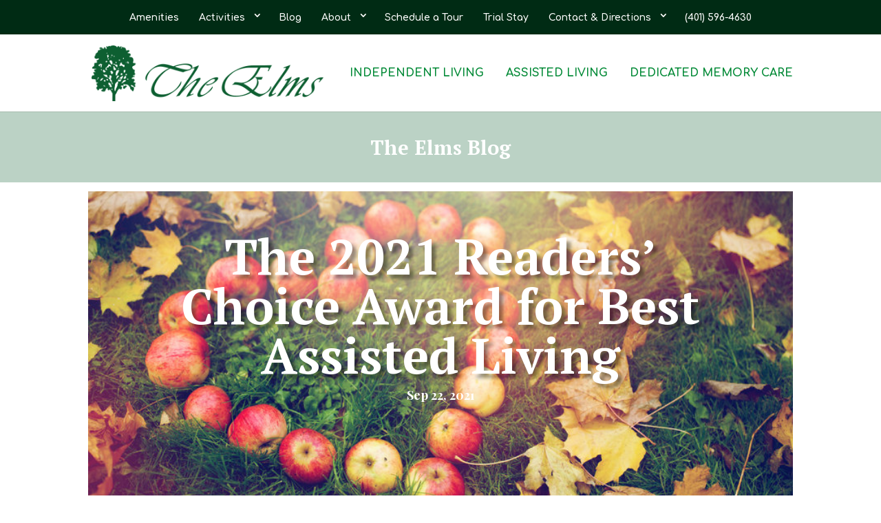

--- FILE ---
content_type: text/css
request_url: https://www.elmsassistedliving.com/wp-content/uploads/wtfdivi/wp_head.css?ver=1540122196
body_size: -27
content:
#mobile_menu li.dbdb_secondary-menu{display:none !important}#footer-info + #footer-info{display:none}#footer-info{width:100%;margin:0 auto;text-align:center !important}@media only screen and (min-width:980px){#footer-bottom .et-social-icons{margin-bottom:-28px}}

--- FILE ---
content_type: text/javascript
request_url: https://www.elmsassistedliving.com/wp-content/uploads/wtfdivi/wp_footer.js?ver=1540122196
body_size: 57
content:
jQuery(function($){$('#footer-info').html("The Elms Retirement Residence | Alzheimer's Care | Assisted Living | 22 Elm Street, Westerly RI 02891 | 401-596-4630<br \/>\r\n&copy; <span class=\"divibooster_year\"><\/span><script>jQuery(function($){$(\".divibooster_year\").text(new Date().getFullYear());});<\/script> All Rights Reserved. Site by <a target=\"_blank\" href=\"https:\/\/karriedisanto.com\/\">Karrie DiSanto.<\/a>");});